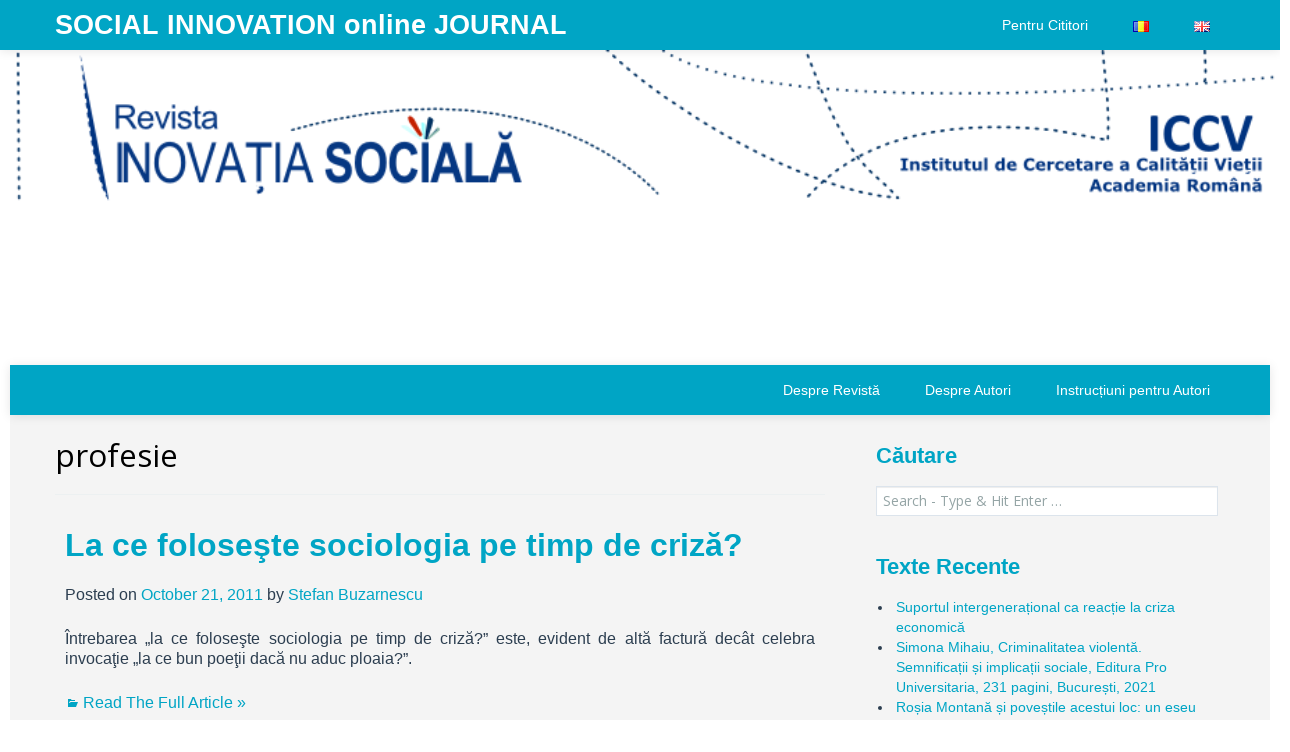

--- FILE ---
content_type: text/html; charset=UTF-8
request_url: https://www.inovatiasociala.ro/ro/tag/profesie/
body_size: 35216
content:
<!DOCTYPE html>
<!--[if IE 7]>
<html class="ie ie7" lang="ro-RO">
<![endif]-->
<!--[if IE 8]>
<html class="ie ie8" lang="ro-RO">
<![endif]-->
<!--[if !(IE 7) | !(IE 8) ]><!-->
<html lang="ro-RO">
<!--<![endif]-->
<head>
	<meta charset="UTF-8">
    <meta name="viewport" content="width=device-width, initial-scale=1.0">    
    <link rel="profile" href="http://gmpg.org/xfn/11">
    <link rel="pingback" href="https://www.inovatiasociala.ro/xmlrpc.php">
	
    <title>profesie &#8211; SOCIAL INNOVATION online JOURNAL</title>
<meta name='robots' content='max-image-preview:large' />
<!--[if lt IE 9]>
<script src="https://www.inovatiasociala.ro/wp-content/themes/itek/js/html5shiv.js"></script>
<![endif]-->
<link rel='dns-prefetch' href='//fonts.googleapis.com' />
<link rel='dns-prefetch' href='//netdna.bootstrapcdn.com' />
<link rel="alternate" type="application/rss+xml" title="SOCIAL INNOVATION online JOURNAL &raquo; Feed" href="https://www.inovatiasociala.ro/ro/feed/" />
<link rel="alternate" type="application/rss+xml" title="SOCIAL INNOVATION online JOURNAL &raquo; Comments Feed" href="https://www.inovatiasociala.ro/ro/comments/feed/" />
<link rel="alternate" type="application/rss+xml" title="SOCIAL INNOVATION online JOURNAL &raquo; profesie Tag Feed" href="https://www.inovatiasociala.ro/ro/tag/profesie/feed/" />
<script type="text/javascript">
/* <![CDATA[ */
window._wpemojiSettings = {"baseUrl":"https:\/\/s.w.org\/images\/core\/emoji\/14.0.0\/72x72\/","ext":".png","svgUrl":"https:\/\/s.w.org\/images\/core\/emoji\/14.0.0\/svg\/","svgExt":".svg","source":{"concatemoji":"https:\/\/www.inovatiasociala.ro\/wp-includes\/js\/wp-emoji-release.min.js?ver=6.4.7"}};
/*! This file is auto-generated */
!function(i,n){var o,s,e;function c(e){try{var t={supportTests:e,timestamp:(new Date).valueOf()};sessionStorage.setItem(o,JSON.stringify(t))}catch(e){}}function p(e,t,n){e.clearRect(0,0,e.canvas.width,e.canvas.height),e.fillText(t,0,0);var t=new Uint32Array(e.getImageData(0,0,e.canvas.width,e.canvas.height).data),r=(e.clearRect(0,0,e.canvas.width,e.canvas.height),e.fillText(n,0,0),new Uint32Array(e.getImageData(0,0,e.canvas.width,e.canvas.height).data));return t.every(function(e,t){return e===r[t]})}function u(e,t,n){switch(t){case"flag":return n(e,"\ud83c\udff3\ufe0f\u200d\u26a7\ufe0f","\ud83c\udff3\ufe0f\u200b\u26a7\ufe0f")?!1:!n(e,"\ud83c\uddfa\ud83c\uddf3","\ud83c\uddfa\u200b\ud83c\uddf3")&&!n(e,"\ud83c\udff4\udb40\udc67\udb40\udc62\udb40\udc65\udb40\udc6e\udb40\udc67\udb40\udc7f","\ud83c\udff4\u200b\udb40\udc67\u200b\udb40\udc62\u200b\udb40\udc65\u200b\udb40\udc6e\u200b\udb40\udc67\u200b\udb40\udc7f");case"emoji":return!n(e,"\ud83e\udef1\ud83c\udffb\u200d\ud83e\udef2\ud83c\udfff","\ud83e\udef1\ud83c\udffb\u200b\ud83e\udef2\ud83c\udfff")}return!1}function f(e,t,n){var r="undefined"!=typeof WorkerGlobalScope&&self instanceof WorkerGlobalScope?new OffscreenCanvas(300,150):i.createElement("canvas"),a=r.getContext("2d",{willReadFrequently:!0}),o=(a.textBaseline="top",a.font="600 32px Arial",{});return e.forEach(function(e){o[e]=t(a,e,n)}),o}function t(e){var t=i.createElement("script");t.src=e,t.defer=!0,i.head.appendChild(t)}"undefined"!=typeof Promise&&(o="wpEmojiSettingsSupports",s=["flag","emoji"],n.supports={everything:!0,everythingExceptFlag:!0},e=new Promise(function(e){i.addEventListener("DOMContentLoaded",e,{once:!0})}),new Promise(function(t){var n=function(){try{var e=JSON.parse(sessionStorage.getItem(o));if("object"==typeof e&&"number"==typeof e.timestamp&&(new Date).valueOf()<e.timestamp+604800&&"object"==typeof e.supportTests)return e.supportTests}catch(e){}return null}();if(!n){if("undefined"!=typeof Worker&&"undefined"!=typeof OffscreenCanvas&&"undefined"!=typeof URL&&URL.createObjectURL&&"undefined"!=typeof Blob)try{var e="postMessage("+f.toString()+"("+[JSON.stringify(s),u.toString(),p.toString()].join(",")+"));",r=new Blob([e],{type:"text/javascript"}),a=new Worker(URL.createObjectURL(r),{name:"wpTestEmojiSupports"});return void(a.onmessage=function(e){c(n=e.data),a.terminate(),t(n)})}catch(e){}c(n=f(s,u,p))}t(n)}).then(function(e){for(var t in e)n.supports[t]=e[t],n.supports.everything=n.supports.everything&&n.supports[t],"flag"!==t&&(n.supports.everythingExceptFlag=n.supports.everythingExceptFlag&&n.supports[t]);n.supports.everythingExceptFlag=n.supports.everythingExceptFlag&&!n.supports.flag,n.DOMReady=!1,n.readyCallback=function(){n.DOMReady=!0}}).then(function(){return e}).then(function(){var e;n.supports.everything||(n.readyCallback(),(e=n.source||{}).concatemoji?t(e.concatemoji):e.wpemoji&&e.twemoji&&(t(e.twemoji),t(e.wpemoji)))}))}((window,document),window._wpemojiSettings);
/* ]]> */
</script>
<style id='wp-emoji-styles-inline-css' type='text/css'>

	img.wp-smiley, img.emoji {
		display: inline !important;
		border: none !important;
		box-shadow: none !important;
		height: 1em !important;
		width: 1em !important;
		margin: 0 0.07em !important;
		vertical-align: -0.1em !important;
		background: none !important;
		padding: 0 !important;
	}
</style>
<link rel='stylesheet' id='wp-block-library-css' href='https://www.inovatiasociala.ro/wp-includes/css/dist/block-library/style.min.css?ver=6.4.7' type='text/css' media='all' />
<style id='classic-theme-styles-inline-css' type='text/css'>
/*! This file is auto-generated */
.wp-block-button__link{color:#fff;background-color:#32373c;border-radius:9999px;box-shadow:none;text-decoration:none;padding:calc(.667em + 2px) calc(1.333em + 2px);font-size:1.125em}.wp-block-file__button{background:#32373c;color:#fff;text-decoration:none}
</style>
<style id='global-styles-inline-css' type='text/css'>
body{--wp--preset--color--black: #000000;--wp--preset--color--cyan-bluish-gray: #abb8c3;--wp--preset--color--white: #ffffff;--wp--preset--color--pale-pink: #f78da7;--wp--preset--color--vivid-red: #cf2e2e;--wp--preset--color--luminous-vivid-orange: #ff6900;--wp--preset--color--luminous-vivid-amber: #fcb900;--wp--preset--color--light-green-cyan: #7bdcb5;--wp--preset--color--vivid-green-cyan: #00d084;--wp--preset--color--pale-cyan-blue: #8ed1fc;--wp--preset--color--vivid-cyan-blue: #0693e3;--wp--preset--color--vivid-purple: #9b51e0;--wp--preset--gradient--vivid-cyan-blue-to-vivid-purple: linear-gradient(135deg,rgba(6,147,227,1) 0%,rgb(155,81,224) 100%);--wp--preset--gradient--light-green-cyan-to-vivid-green-cyan: linear-gradient(135deg,rgb(122,220,180) 0%,rgb(0,208,130) 100%);--wp--preset--gradient--luminous-vivid-amber-to-luminous-vivid-orange: linear-gradient(135deg,rgba(252,185,0,1) 0%,rgba(255,105,0,1) 100%);--wp--preset--gradient--luminous-vivid-orange-to-vivid-red: linear-gradient(135deg,rgba(255,105,0,1) 0%,rgb(207,46,46) 100%);--wp--preset--gradient--very-light-gray-to-cyan-bluish-gray: linear-gradient(135deg,rgb(238,238,238) 0%,rgb(169,184,195) 100%);--wp--preset--gradient--cool-to-warm-spectrum: linear-gradient(135deg,rgb(74,234,220) 0%,rgb(151,120,209) 20%,rgb(207,42,186) 40%,rgb(238,44,130) 60%,rgb(251,105,98) 80%,rgb(254,248,76) 100%);--wp--preset--gradient--blush-light-purple: linear-gradient(135deg,rgb(255,206,236) 0%,rgb(152,150,240) 100%);--wp--preset--gradient--blush-bordeaux: linear-gradient(135deg,rgb(254,205,165) 0%,rgb(254,45,45) 50%,rgb(107,0,62) 100%);--wp--preset--gradient--luminous-dusk: linear-gradient(135deg,rgb(255,203,112) 0%,rgb(199,81,192) 50%,rgb(65,88,208) 100%);--wp--preset--gradient--pale-ocean: linear-gradient(135deg,rgb(255,245,203) 0%,rgb(182,227,212) 50%,rgb(51,167,181) 100%);--wp--preset--gradient--electric-grass: linear-gradient(135deg,rgb(202,248,128) 0%,rgb(113,206,126) 100%);--wp--preset--gradient--midnight: linear-gradient(135deg,rgb(2,3,129) 0%,rgb(40,116,252) 100%);--wp--preset--font-size--small: 13px;--wp--preset--font-size--medium: 20px;--wp--preset--font-size--large: 36px;--wp--preset--font-size--x-large: 42px;--wp--preset--spacing--20: 0.44rem;--wp--preset--spacing--30: 0.67rem;--wp--preset--spacing--40: 1rem;--wp--preset--spacing--50: 1.5rem;--wp--preset--spacing--60: 2.25rem;--wp--preset--spacing--70: 3.38rem;--wp--preset--spacing--80: 5.06rem;--wp--preset--shadow--natural: 6px 6px 9px rgba(0, 0, 0, 0.2);--wp--preset--shadow--deep: 12px 12px 50px rgba(0, 0, 0, 0.4);--wp--preset--shadow--sharp: 6px 6px 0px rgba(0, 0, 0, 0.2);--wp--preset--shadow--outlined: 6px 6px 0px -3px rgba(255, 255, 255, 1), 6px 6px rgba(0, 0, 0, 1);--wp--preset--shadow--crisp: 6px 6px 0px rgba(0, 0, 0, 1);}:where(.is-layout-flex){gap: 0.5em;}:where(.is-layout-grid){gap: 0.5em;}body .is-layout-flow > .alignleft{float: left;margin-inline-start: 0;margin-inline-end: 2em;}body .is-layout-flow > .alignright{float: right;margin-inline-start: 2em;margin-inline-end: 0;}body .is-layout-flow > .aligncenter{margin-left: auto !important;margin-right: auto !important;}body .is-layout-constrained > .alignleft{float: left;margin-inline-start: 0;margin-inline-end: 2em;}body .is-layout-constrained > .alignright{float: right;margin-inline-start: 2em;margin-inline-end: 0;}body .is-layout-constrained > .aligncenter{margin-left: auto !important;margin-right: auto !important;}body .is-layout-constrained > :where(:not(.alignleft):not(.alignright):not(.alignfull)){max-width: var(--wp--style--global--content-size);margin-left: auto !important;margin-right: auto !important;}body .is-layout-constrained > .alignwide{max-width: var(--wp--style--global--wide-size);}body .is-layout-flex{display: flex;}body .is-layout-flex{flex-wrap: wrap;align-items: center;}body .is-layout-flex > *{margin: 0;}body .is-layout-grid{display: grid;}body .is-layout-grid > *{margin: 0;}:where(.wp-block-columns.is-layout-flex){gap: 2em;}:where(.wp-block-columns.is-layout-grid){gap: 2em;}:where(.wp-block-post-template.is-layout-flex){gap: 1.25em;}:where(.wp-block-post-template.is-layout-grid){gap: 1.25em;}.has-black-color{color: var(--wp--preset--color--black) !important;}.has-cyan-bluish-gray-color{color: var(--wp--preset--color--cyan-bluish-gray) !important;}.has-white-color{color: var(--wp--preset--color--white) !important;}.has-pale-pink-color{color: var(--wp--preset--color--pale-pink) !important;}.has-vivid-red-color{color: var(--wp--preset--color--vivid-red) !important;}.has-luminous-vivid-orange-color{color: var(--wp--preset--color--luminous-vivid-orange) !important;}.has-luminous-vivid-amber-color{color: var(--wp--preset--color--luminous-vivid-amber) !important;}.has-light-green-cyan-color{color: var(--wp--preset--color--light-green-cyan) !important;}.has-vivid-green-cyan-color{color: var(--wp--preset--color--vivid-green-cyan) !important;}.has-pale-cyan-blue-color{color: var(--wp--preset--color--pale-cyan-blue) !important;}.has-vivid-cyan-blue-color{color: var(--wp--preset--color--vivid-cyan-blue) !important;}.has-vivid-purple-color{color: var(--wp--preset--color--vivid-purple) !important;}.has-black-background-color{background-color: var(--wp--preset--color--black) !important;}.has-cyan-bluish-gray-background-color{background-color: var(--wp--preset--color--cyan-bluish-gray) !important;}.has-white-background-color{background-color: var(--wp--preset--color--white) !important;}.has-pale-pink-background-color{background-color: var(--wp--preset--color--pale-pink) !important;}.has-vivid-red-background-color{background-color: var(--wp--preset--color--vivid-red) !important;}.has-luminous-vivid-orange-background-color{background-color: var(--wp--preset--color--luminous-vivid-orange) !important;}.has-luminous-vivid-amber-background-color{background-color: var(--wp--preset--color--luminous-vivid-amber) !important;}.has-light-green-cyan-background-color{background-color: var(--wp--preset--color--light-green-cyan) !important;}.has-vivid-green-cyan-background-color{background-color: var(--wp--preset--color--vivid-green-cyan) !important;}.has-pale-cyan-blue-background-color{background-color: var(--wp--preset--color--pale-cyan-blue) !important;}.has-vivid-cyan-blue-background-color{background-color: var(--wp--preset--color--vivid-cyan-blue) !important;}.has-vivid-purple-background-color{background-color: var(--wp--preset--color--vivid-purple) !important;}.has-black-border-color{border-color: var(--wp--preset--color--black) !important;}.has-cyan-bluish-gray-border-color{border-color: var(--wp--preset--color--cyan-bluish-gray) !important;}.has-white-border-color{border-color: var(--wp--preset--color--white) !important;}.has-pale-pink-border-color{border-color: var(--wp--preset--color--pale-pink) !important;}.has-vivid-red-border-color{border-color: var(--wp--preset--color--vivid-red) !important;}.has-luminous-vivid-orange-border-color{border-color: var(--wp--preset--color--luminous-vivid-orange) !important;}.has-luminous-vivid-amber-border-color{border-color: var(--wp--preset--color--luminous-vivid-amber) !important;}.has-light-green-cyan-border-color{border-color: var(--wp--preset--color--light-green-cyan) !important;}.has-vivid-green-cyan-border-color{border-color: var(--wp--preset--color--vivid-green-cyan) !important;}.has-pale-cyan-blue-border-color{border-color: var(--wp--preset--color--pale-cyan-blue) !important;}.has-vivid-cyan-blue-border-color{border-color: var(--wp--preset--color--vivid-cyan-blue) !important;}.has-vivid-purple-border-color{border-color: var(--wp--preset--color--vivid-purple) !important;}.has-vivid-cyan-blue-to-vivid-purple-gradient-background{background: var(--wp--preset--gradient--vivid-cyan-blue-to-vivid-purple) !important;}.has-light-green-cyan-to-vivid-green-cyan-gradient-background{background: var(--wp--preset--gradient--light-green-cyan-to-vivid-green-cyan) !important;}.has-luminous-vivid-amber-to-luminous-vivid-orange-gradient-background{background: var(--wp--preset--gradient--luminous-vivid-amber-to-luminous-vivid-orange) !important;}.has-luminous-vivid-orange-to-vivid-red-gradient-background{background: var(--wp--preset--gradient--luminous-vivid-orange-to-vivid-red) !important;}.has-very-light-gray-to-cyan-bluish-gray-gradient-background{background: var(--wp--preset--gradient--very-light-gray-to-cyan-bluish-gray) !important;}.has-cool-to-warm-spectrum-gradient-background{background: var(--wp--preset--gradient--cool-to-warm-spectrum) !important;}.has-blush-light-purple-gradient-background{background: var(--wp--preset--gradient--blush-light-purple) !important;}.has-blush-bordeaux-gradient-background{background: var(--wp--preset--gradient--blush-bordeaux) !important;}.has-luminous-dusk-gradient-background{background: var(--wp--preset--gradient--luminous-dusk) !important;}.has-pale-ocean-gradient-background{background: var(--wp--preset--gradient--pale-ocean) !important;}.has-electric-grass-gradient-background{background: var(--wp--preset--gradient--electric-grass) !important;}.has-midnight-gradient-background{background: var(--wp--preset--gradient--midnight) !important;}.has-small-font-size{font-size: var(--wp--preset--font-size--small) !important;}.has-medium-font-size{font-size: var(--wp--preset--font-size--medium) !important;}.has-large-font-size{font-size: var(--wp--preset--font-size--large) !important;}.has-x-large-font-size{font-size: var(--wp--preset--font-size--x-large) !important;}
.wp-block-navigation a:where(:not(.wp-element-button)){color: inherit;}
:where(.wp-block-post-template.is-layout-flex){gap: 1.25em;}:where(.wp-block-post-template.is-layout-grid){gap: 1.25em;}
:where(.wp-block-columns.is-layout-flex){gap: 2em;}:where(.wp-block-columns.is-layout-grid){gap: 2em;}
.wp-block-pullquote{font-size: 1.5em;line-height: 1.6;}
</style>
<link rel='stylesheet' id='dashicons-css' href='https://www.inovatiasociala.ro/wp-includes/css/dashicons.min.css?ver=6.4.7' type='text/css' media='all' />
<link rel='stylesheet' id='post-views-counter-frontend-css' href='https://www.inovatiasociala.ro/wp-content/plugins/post-views-counter/css/frontend.min.css?ver=1.4.3' type='text/css' media='all' />
<link rel='stylesheet' id='wp-date-remover-css' href='https://www.inovatiasociala.ro/wp-content/plugins/wp-date-remover/public/css/wp-date-remover-public.css?ver=1.0.0' type='text/css' media='all' />
<link rel='stylesheet' id='itek-lato-css' href='//fonts.googleapis.com/css?family=PT%2BSans%7CLato%3A300%2C400%2C700%2C900%2C300italic%2C400italic%2C700italic' type='text/css' media='all' />
<link rel='stylesheet' id='itek-style-css' href='https://www.inovatiasociala.ro/wp-content/themes/itek/css/style.css?ver=1.1.7' type='text/css' media='all' />
<link rel='stylesheet' id='itek-bootstrap-css' href='https://www.inovatiasociala.ro/wp-content/themes/itek/css/app.css?ver=1.1.7' type='text/css' media='all' />
<link rel='stylesheet' id='itek-responsive-css' href='https://www.inovatiasociala.ro/wp-content/themes/itek/css/app-responsive.css?ver=1.1.7' type='text/css' media='all' />
<link rel='stylesheet' id='itek-custom-css' href='https://www.inovatiasociala.ro/wp-content/themes/itek/css/custom.css?ver=1.1.7' type='text/css' media='all' />
<!--[if lt IE 8]>
<link rel='stylesheet' id='itek-ie-css' href='https://www.inovatiasociala.ro/wp-content/themes/itek/css/ie.css?ver=1.1.7' type='text/css' media='all' />
<![endif]-->
<link rel='stylesheet' id='tablepress-default-css' href='https://www.inovatiasociala.ro/wp-content/plugins/tablepress/css/build/default.css?ver=2.3' type='text/css' media='all' />
<link rel='stylesheet' id='fontawesome-css' href='//netdna.bootstrapcdn.com/font-awesome/3.2.1/css/font-awesome.min.css?ver=1.3.9' type='text/css' media='all' />
<!--[if IE 7]>
<link rel='stylesheet' id='fontawesome-ie-css' href='//netdna.bootstrapcdn.com/font-awesome/3.2.1/css/font-awesome-ie7.min.css?ver=1.3.9' type='text/css' media='all' />
<![endif]-->
<link rel='stylesheet' id='ecae-frontend-css' href='https://www.inovatiasociala.ro/wp-content/plugins/easy-custom-auto-excerpt/assets/style-frontend.css?ver=2.4.12' type='text/css' media='all' />
<style id='ecae-frontend-inline-css' type='text/css'>
.ecae-button {
			display: inline-block !important;
		}
</style>
<link rel='stylesheet' id='ecae-buttonskin-none-css' href='https://www.inovatiasociala.ro/wp-content/plugins/easy-custom-auto-excerpt/buttons/ecae-buttonskin-none.css?ver=2.4.12' type='text/css' media='all' />
		<style>
			/* Accessible for screen readers but hidden from view */
			.fa-hidden { position:absolute; left:-10000px; top:auto; width:1px; height:1px; overflow:hidden; }
			.rtl .fa-hidden { left:10000px; }
			.fa-showtext { margin-right: 5px; }
		</style>
		<script type="text/javascript" src="https://www.inovatiasociala.ro/wp-content/plugins/svg-support/vendor/DOMPurify/DOMPurify.min.js?ver=1.0.1" id="bodhi-dompurify-library-js"></script>
<script type="text/javascript" src="https://www.inovatiasociala.ro/wp-includes/js/jquery/jquery.min.js?ver=3.7.1" id="jquery-core-js"></script>
<script type="text/javascript" src="https://www.inovatiasociala.ro/wp-includes/js/jquery/jquery-migrate.min.js?ver=3.4.1" id="jquery-migrate-js"></script>
<script type="text/javascript" src="https://www.inovatiasociala.ro/wp-content/plugins/svg-support/js/min/svgs-inline-min.js?ver=1.0.1" id="bodhi_svg_inline-js"></script>
<script type="text/javascript" id="bodhi_svg_inline-js-after">
/* <![CDATA[ */
cssTarget="img.style-svg";ForceInlineSVGActive="false";frontSanitizationEnabled="on";
/* ]]> */
</script>
<script type="text/javascript" src="https://www.inovatiasociala.ro/wp-content/plugins/wp-date-remover/public/js/wp-date-remover-public.js?ver=1.0.0" id="wp-date-remover-js"></script>
<script type="text/javascript" src="https://www.inovatiasociala.ro/wp-content/themes/itek/js/modernizr.custom.79639.js?ver=1.1.7" id="modernizr.js-js"></script>
<link rel="https://api.w.org/" href="https://www.inovatiasociala.ro/wp-json/" /><link rel="alternate" type="application/json" href="https://www.inovatiasociala.ro/wp-json/wp/v2/tags/451" /><link rel="EditURI" type="application/rsd+xml" title="RSD" href="https://www.inovatiasociala.ro/xmlrpc.php?rsd" />
<meta name="generator" content="WordPress 6.4.7" />
		<style type="text/css" id="custom-header-css">
		#parallax-bg { background-image: url('https://www.inovatiasociala.ro/wp-content/uploads/2017/03/Header-whiteblue_bip.png'); background-repeat: no-repeat; background-position: center top; background-size: 100%; background-attachment: scroll; } .site { margin-top: 300px; } 
		</style>
		<style>#supplementary .widget-area:hover .img-circle {border-radius:3%;width:75%;height:125px;-webkit-transition:border-radius 1.9s linear, width 3.2s ease-in;-moz-transition:border-radius 1.9s linear, width 3.2s ease-in;-ms-transition:border-radius 1.9s linear, width 3.2s ease-in;-o-transition:border-radius 1.9s linear, width 3.2s ease-in;transition:border-radius 1.9s linear, width 3.2s ease-in; }</style><style type="text/css">.recentcomments a{display:inline !important;padding:0 !important;margin:0 !important;}</style>  </head>
<body class="archive tag tag-profesie tag-451 group-blog">
<div id="parallax-bg"></div>

<header id="masthead" class="site-header" role="banner">
</header> <!--/#header-->
<div class="navbar navbar-inverse navbar-fixed-top">
       <div class="navbar-inner">
        <div class="container">
                    <a class="brand" href="http://www.inovatiasociala.ro/ro/" title="SOCIAL INNOVATION online JOURNAL" rel="home"><span>SOCIAL INNOVATION online JOURNAL</span></a>
        			<!-- Responsive Navbar Part 1: Button for triggering responsive navbar (not covered in tutorial). Include responsive CSS to utilize. -->
            <a class="btn btn-navbar" data-toggle="collapse" data-target=".top-collapse">
              <span class="icon-bar"></span>
              <span class="icon-bar"></span>
              <span class="icon-bar"></span>
            </a>
			
			<!-- Our menu needs to go here -->
			<div class="nav-collapse top-collapse"><ul id="menu-autori" class="nav pull-right"><li id="menu-item-20" class="menu-item menu-item-type-post_type menu-item-object-page menu-item-20"><a href="https://www.inovatiasociala.ro/ro/cititori/">Pentru Cititori</a></li>
<li id="menu-item-41-ro" class="lang-item lang-item-5 lang-item-ro current-lang lang-item-first menu-item menu-item-type-custom menu-item-object-custom menu-item-41-ro"><a href="https://www.inovatiasociala.ro/ro/tag/profesie/" hreflang="ro-RO" lang="ro-RO"><img src="[data-uri]" alt="Română" width="16" height="11" style="width: 16px; height: 11px;" /></a></li>
<li id="menu-item-41-en" class="lang-item lang-item-8 lang-item-en no-translation menu-item menu-item-type-custom menu-item-object-custom menu-item-41-en"><a href="http://www.inovatiasociala.ro/en/" hreflang="en-GB" lang="en-GB"><img src="[data-uri]" alt="English" width="16" height="11" style="width: 16px; height: 11px;" /></a></li>
</ul></div>            			
        </div>
		</div><!-- /.navbar-inner -->
	</div><!-- /.navbar -->

<div class="clearfix"></div>
<div id="page" class="hfeed site">

   <div class="clearfix"></div>
       <div class="navbar navbar-inverse navbar-static-top">
       <div class="navbar-inner">
        <div class="container">
		
     	<!-- Responsive Navbar Part 1: Button for triggering responsive navbar (not covered in tutorial). Include responsive CSS to utilize. -->
            <a class="btn btn-navbar" data-toggle="collapse" data-target=".bottom-collapse">
              <span class="icon-bar"></span>
              <span class="icon-bar"></span>
              <span class="icon-bar"></span>
            </a>
			
			<!-- Our menu needs to go here -->
						
			<div class="nav-collapse bottom-collapse"><ul id="menu-despre-revista" class="nav pull-right"><li id="menu-item-141" class="menu-item menu-item-type-post_type menu-item-object-page menu-item-141"><a href="https://www.inovatiasociala.ro/ro/despre-revista/">Despre Revistă</a></li>
<li id="menu-item-24" class="menu-item menu-item-type-post_type menu-item-object-page menu-item-24"><a href="https://www.inovatiasociala.ro/ro/colaboratori/">Despre Autori</a></li>
<li id="menu-item-38" class="menu-item menu-item-type-post_type menu-item-object-page menu-item-38"><a href="https://www.inovatiasociala.ro/ro/instructiuni-pentru-autori-2/">Instrucțiuni pentru Autori</a></li>
</ul></div>					
        </div>
		</div><!-- /.navbar-inner -->
	</div><!-- /.navbar -->


<div class="container">
<div class="container">
	<div class="row" role="main">
        <div class="span8">

		
			<header class="page-header">
				<h1 class="page-title">
					profesie				</h1>
							</header><!-- .page-header -->

						
				
<article id="post-762" class="post-762 post type-post status-publish format-standard hentry category-3-2ro tag-criza tag-profesie tag-sociologie">
	<header class="entry-header">
		<h1 class="entry-title"><a href="https://www.inovatiasociala.ro/ro/2011_3_2_1/" rel="bookmark">La ce foloseşte sociologia pe timp de criză?</a></h1>

				<div class="entry-meta">
			<span class="posted-on">Posted on <a href="https://www.inovatiasociala.ro/ro/2011_3_2_1/" title="7:14 pm" rel="bookmark"><time class="entry-date published" datetime="2011-10-21T19:14:54+00:00">October 21, 2011</time><time class="time updated" datetime="2018-08-21T19:17:07+00:00">August 21, 2018</time></a></span><span class="author byline"> by <span class="author vcard"><a class="fn url n" href="https://www.inovatiasociala.ro/ro/author/stefan-buzarnescu/" title="View all posts by Stefan Buzarnescu">Stefan Buzarnescu</a></span></span>		</div><!-- .entry-meta -->
			</header><!-- .entry-header -->

		<div class="entry-summary">
			<!-- Begin :: Generated by Easy Custom Auto Excerpt --><div class="ecae" style="text-align: justify"><p>Întrebarea „la ce foloseşte sociologia pe timp de criză?” este, evident de altă factură decât celebra invocaţie „la ce bun poeţii dacă nu aduc ploaia?”.</div><!-- End :: Generated by Easy Custom Auto Excerpt -->	</div><!-- .entry-summary -->
	<div class="read-more">
	    <a href="https://www.inovatiasociala.ro/ro/2011_3_2_1/">Read The Full Article &raquo;</a>
	</div>
	
	<footer class="entry-meta">
								<span class="cat-links">
				Posted in <a href="https://www.inovatiasociala.ro/ro/category/3-2ro/" rel="category tag">Anul 3, Nr. 2</a>			</span>
			
						<span class="tags-links">
				Tagged <a href="https://www.inovatiasociala.ro/ro/tag/criza/" rel="tag">criza</a>, <a href="https://www.inovatiasociala.ro/ro/tag/profesie/" rel="tag">profesie</a>, <a href="https://www.inovatiasociala.ro/ro/tag/sociologie/" rel="tag">sociologie</a>			</span>
					
				<span class="comments-link"><a href="https://www.inovatiasociala.ro/ro/2011_3_2_1/#respond">Leave a comment</a></span>
		
			</footer><!-- .entry-meta -->
</article><!-- #post-## -->

			
			
		
		</div>
		<div class="span4">
            	<div id="secondary" class="widget-area" role="complementary">
				
		<aside id="search-2" class="widget widget_search"><h1 class="widget-title">Căutare</h1><form role="search" method="get" class="search-form" action="http://www.inovatiasociala.ro/ro/">
	<label>
		<span class="screen-reader-text">Search for:</span>
		<input type="search" class="search-field" placeholder="Search - Type &amp; Hit Enter &hellip;" value="" name="s" title="Search for:">
	</label>
	<input type="submit" class="search-submit" value="Search">
</form>
</aside>
		<aside id="recent-posts-3" class="widget widget_recent_entries">
		<h1 class="widget-title">Texte Recente</h1>
		<ul>
											<li>
					<a href="https://www.inovatiasociala.ro/ro/15-1-1-1/">Suportul intergenerațional ca reacție la criza economică</a>
									</li>
											<li>
					<a href="https://www.inovatiasociala.ro/ro/2022-14-1-1-1/">Simona Mihaiu, Criminalitatea violentă. Semnificații și implicații sociale, Editura Pro Universitaria, 231 pagini, București, 2021</a>
									</li>
											<li>
					<a href="https://www.inovatiasociala.ro/ro/2021-13-1-2/">Roșia Montană și poveștile acestui loc: un eseu de promovare a cărții „Social Conflict and the Making of a Globalized Place at Roșia Montană” (București, 2020)</a>
									</li>
											<li>
					<a href="https://www.inovatiasociala.ro/ro/2019-9-2-2/">Inegalitate și reproducere socială în învățământul românesc</a>
									</li>
											<li>
					<a href="https://www.inovatiasociala.ro/ro/2-11-1-2019/">Vocea femeilor rome continuă să lipsească din documentele de strategie națională privind incluziunea socială</a>
									</li>
					</ul>

		</aside><aside id="recent-comments-3" class="widget widget_recent_comments"><h1 class="widget-title">Comentarii Recente</h1><ul id="recentcomments"></ul></aside><aside id="categories-3" class="widget widget_categories"><h1 class="widget-title">Arhiva</h1><form action="https://www.inovatiasociala.ro" method="get"><label class="screen-reader-text" for="cat">Arhiva</label><select  name='cat' id='cat' class='postform'>
	<option value='-1'>Select Category</option>
	<option class="level-0" value="100">Anul 1-7</option>
	<option class="level-0" value="56">Anul 1, Nr. 1</option>
	<option class="level-0" value="135">Anul 1, Nr. 2</option>
	<option class="level-0" value="429">Anul 10, Nr. 1</option>
	<option class="level-0" value="1299">Anul 10, Nr. 2</option>
	<option class="level-0" value="1351">Anul 11, Nr. 1</option>
	<option class="level-0" value="1359">Anul 11, Nr. 2</option>
	<option class="level-0" value="1369">Anul 13, Nr. 1</option>
	<option class="level-0" value="1375">Anul 14, Nr. 1</option>
	<option class="level-0" value="1381">Anul 15, Nr. 1</option>
	<option class="level-0" value="139">Anul 2, Nr. 1</option>
	<option class="level-0" value="143">Anul 2, Nr. 2</option>
	<option class="level-0" value="147">Anul 3, Nr. 1</option>
	<option class="level-0" value="155">Anul 3, Nr. 2</option>
	<option class="level-0" value="151">Anul 4, Nr. 1</option>
	<option class="level-0" value="159">Anul 4, Nr. 2</option>
	<option class="level-0" value="163">Anul 5, Nr. 1</option>
	<option class="level-0" value="167">Anul 5, Nr. 2</option>
	<option class="level-0" value="171">Anul 6, Nr. 1</option>
	<option class="level-0" value="175">Anul 6, Nr. 2</option>
	<option class="level-0" value="179">Anul 7, Nr. 1</option>
	<option class="level-0" value="185">Anul 7, Nr. 2</option>
	<option class="level-0" value="131">Anul 8, Nr. 1</option>
	<option class="level-0" value="47">Anul 8, Nr. 2</option>
	<option class="level-0" value="115">Anul 9, Nr. 1</option>
	<option class="level-0" value="1">Necategorisit</option>
</select>
</form><script type="text/javascript">
/* <![CDATA[ */

(function() {
	var dropdown = document.getElementById( "cat" );
	function onCatChange() {
		if ( dropdown.options[ dropdown.selectedIndex ].value > 0 ) {
			dropdown.parentNode.submit();
		}
	}
	dropdown.onchange = onCatChange;
})();

/* ]]> */
</script>
</aside><aside id="text-4" class="widget widget_text">			<div class="textwidget"><p><a href="https://www.revistacalitateavietii.ro/journal"><img loading="lazy" decoding="async" class="alignnone size-full wp-image-1495" src="http://www.inovatiasociala.ro/wp-content/uploads/2022/10/LogoCalitateaVietii.png" alt="" width="209" height="295" /></a></p>
</div>
		</aside><aside id="text-5" class="widget widget_text">			<div class="textwidget"><p><a href="https://www.romaniasociala.ro/"><img loading="lazy" decoding="async" class="alignnone size-medium wp-image-1496" src="http://www.inovatiasociala.ro/wp-content/uploads/2022/10/LOgoRomaniaSociala-300x86.png" alt="" width="300" height="86" srcset="https://www.inovatiasociala.ro/wp-content/uploads/2022/10/LOgoRomaniaSociala-300x86.png 300w, https://www.inovatiasociala.ro/wp-content/uploads/2022/10/LOgoRomaniaSociala.png 399w" sizes="(max-width: 300px) 100vw, 300px" /></a></p>
</div>
		</aside>		</div><!-- #secondary -->
        </div>
		</div><!-- #content -->
	</div><!-- #primary -->

</div>
</div><!-- #page -->

                <div class="navbar navbar-inverse navbar-static-top">
      <div class="navbar-inner">
        <div class="container">
		  <!-- Our menu needs to go here -->
			<div class="nav"><ul id="menu-footerro" class="nav"><li id="menu-item-211" class="menu-item menu-item-type-post_type menu-item-object-page menu-item-211"><a href="https://www.inovatiasociala.ro/ro/publicistica-sociologica-dupa-1944/">Publicistica Sociologică după 1944</a></li>
<li id="menu-item-212" class="menu-item menu-item-type-post_type menu-item-object-page menu-item-212"><a href="https://www.inovatiasociala.ro/ro/biblioteca-de-sociologie/">Biblioteca Virtuală de Sociologie</a></li>
<li id="menu-item-215" class="menu-item menu-item-type-custom menu-item-object-custom menu-item-215"><a href="http://www.revistacalitateavietii.ro/index.html">Revista Calitatea Vieții</a></li>
<li id="menu-item-1331" class="menu-item menu-item-type-post_type menu-item-object-page menu-item-1331"><a href="https://www.inovatiasociala.ro/ro/despre-revista/confidentialitate/">Politica de Confidențialitate</a></li>
</ul></div>        </div>
	  </div><!-- /.navbar-inner -->
	</div><!-- /.navbar -->
<footer id="colophon" class="site-footer" role="contentinfo">
			<div class="site-info">
		<div class="container">
						Proudly Powered By<a target="_Blank" href="http://wordpress.org/" title="Semantic Personal Publishing Platform"> WordPress</a>
			<span class="sep"> | </span>
			Theme<a target="_blank" href="http://www.wpstrapcode.com/blog/itek"> iTek</a> By WP Strap Code			    </div>
	    </div><!-- .site-info -->
</footer><!-- #colophon -->
	
			<script type="text/javascript">
				</script>
	<script type="text/javascript" src="https://www.inovatiasociala.ro/wp-content/themes/itek/js/app.js?ver=1.1.7" id="bootstrap.min.js-js"></script>
<script type="text/javascript" src="https://www.inovatiasociala.ro/wp-content/themes/itek/js/twitter-bootstrap-hover-dropdown.js?ver=1.1.7" id="itek-bootstrapnav-js"></script>
<script type="text/javascript" id="itek-custom-js-js-extra">
/* <![CDATA[ */
var itekScriptParam = {"itek_image_link":"https:\/\/www.inovatiasociala.ro\/wp-content\/uploads\/2017\/03\/Header-whiteblue_bip.png"};
/* ]]> */
</script>
<script type="text/javascript" src="https://www.inovatiasociala.ro/wp-content/themes/itek/js/custom.js?ver=6.4.7" id="itek-custom-js-js"></script>
	</body>
</html>

--- FILE ---
content_type: text/css
request_url: https://www.inovatiasociala.ro/wp-content/themes/itek/css/custom.css?ver=1.1.7
body_size: 23835
content:
@font-face {
	font-family: 'Genericons';
	font-weight: normal;
	font-style:  normal;

	src: url('../genericons/genericons-regular-webfont.eot');
	src: url('../genericons/genericons-regular-webfont.eot?#iefix') format('embedded-opentype'),
	     url('../genericons/genericons-regular-webfont.woff') format('woff'),
	     url('../genericons/genericons-regular-webfont.ttf') format('truetype'),
	     url('../genericons/genericons-regular-webfont.svg#genericonsregular') format('svg');
}
/* Social Menus */
#itek-social li a::before {
	display:        inline-block;
	font-family:    'Genericons';
	font-size:      22px;
	font-style:     normal;
	font-weight:    normal;
	font-variant:   normal;
	line-height:    1;
	vertical-align: middle;
	-webkit-font-smoothing: antialiased;
}
	/* Social menu */
	#itek-social { background-color: #fff;}

	#itek-social li a::before        { content: '\f408'; padding: 0 3px; }
	#itek-social li a:hover::before { opacity: 0.75; background-color: none; }
	
	#itek-social li a[href*="codepen.io"]::before      { content: '\f216'; color: #fff;    }
	#itek-social li a[href*="digg.com"]::before        { content: '\f221'; color: #fff;    }
	#itek-social li a[href*="dribbble.com"]::before    { content: '\f201'; color: #ea4c89; }
	#itek-social li a[href*="facebook.com"]::before    { content: '\f203'; color: #3b5998; }
	#itek-social li a[href*="flickr.com"]::before      { content: '\f211'; color: #ff0084; }
	#itek-social li a[href*="plus.google.com"]::before { content: '\f206'; color: #dd4b39; }
	#itek-social li a[href*="github.com"]::before      { content: '\f200'; color: #4183c4; }
	#itek-social li a[href*="instagram.com"]::before   { content: '\f215'; color: #3f729b; }
	#itek-social li a[href*="linkedin.com"]::before    { content: '\f208'; color: #0e76a8; }
	#itek-social li a[href*="pinterest.com"]::before   { content: '\f210'; color: #c8232c; }
	#itek-social li a[href*="polldaddy.com"]::before   { content: '\f217'; color: #bc0b0b; }
	#itek-social li a[href*="getpocket.com"]::before   { content: '\f224'; color: #ee4056; }
	#itek-social li a[href*="reddit.com"]::before      { content: '\f222'; color: #336699; }
	#itek-social li a[href*="stumbleupon.com"]::before { content: '\f223'; color: #ff2618; }
	#itek-social li a[href*="tumblr.com"]::before      { content: '\f214'; color: #34526f; }
	#itek-social li a[href*="twitter.com"]::before     { content: '\f202'; color: #33ccff; }
	#itek-social li a[href*="vimeo.com"]::before       { content: '\f212'; color: #1AB7EA; }
	#itek-social li a[href*="wordpress.org"]::before,
	#itek-social li a[href*="wordpress.com"]::before   { content: '\f205'; color: #21759b; }
	#itek-social li a[href*="youtube.com"]::before     { content: '\f213'; color: #c4302b; }
	
	#itek-social li a:hover { background-color: transparent; }

/* Social Icons End */

.genericon:before,
.menu-toggle:after,
.featured-post:before,
.date a:before,
.entry-meta .author a:before,
.entry-title  a:after,
.format-audio .entry-content:before,
.comments-link a:before,
.tags-links a:first-child:before,
.categories-links a:first-child:before,
.edit-link a:before,
.sticky-read-more a:before,
.read-more a:before,
.banner-read-more a:before,
.slider-read-more a:before,
.attachment .entry-title:before,
.attachment-meta:before,
.attachment-meta a:before,
.comment-awaiting-moderation:before,
.comment-reply-link:before,
#reply-title small a:before,
.bypostauthor .fn:before,
.error404 .page-title:before {
	-webkit-font-smoothing: antialiased;
	font: normal 16px/1 'Genericons';
	vertical-align: text-bottom;
}

/* Clearing floats */
.clear:after,
.attachment .entry-header:after,
.site-footer .widget-area:after,
.entry-content:after,
.page-content:after,
.navigation:after,
.nav-links:after,
.gallery:after,
.comment:after {
	clear: both;
}

.clear:before,
.clear:after,
.attachment .entry-header:before,
.attachment .entry-header:after,
.site-footer .widget-area:before,
.site-footer .widget-area:after,
.entry-content:before,
.entry-content:after,
.page-content:before,
.page-content:after,
.navigation:before,
.navigation:after,
.nav-links:before,
.nav-links:after,
.gallery:before,
.gallery:after,
.comment:before,
.comment:after {
	content: "";
	display: table;
}

/* Social Icons End */

body.admin-bar .navbar-fixed-top {
    padding-top: 32px;
}
#parallax-bg {
    position: fixed;
    top: 0;
    left: 0;
    right: 0;
    bottom: 0;
    margin-top: 50px;
    z-index: -1;
}
body.admin-bar #parallax-bg {
    margin-top: 80px;
}

/* Text elements */
.hentry, 
.entry-meta, 
h1, 
h2, 
h3, 
h4, 
h5, 
p, 
ul, 
ol, 
li {
    -webkit-hyphens: auto;
    -moz-hyphens: auto;
    hyphens: auto;
    word-wrap: break-word;
}
a {
    color: #00a5c5;
    text-decoration: none;
}
a:hover, a:focus {
    text-decoration: none;
}

.site-header {
    margin-top: 65px;
    background: transparent;
}
.navbar-inverse {
    background-color: #00a5c5;
}
.navbar-inverse .navbar-inner {
    background: transparent;
}
.navbar-inverse .navbar-nav > li > a {
    color: #fff;
}
.navbar-inverse .navbar-nav>.active>a, 
.navbar-inverse .navbar-nav>.active>a:hover, 
.navbar-inverse .navbar-nav>.active>a:focus {
    color: #fff;
    background-color: #00a5c5;
    text-transform: capitalize;
}
.navbar-inverse .navbar-nav>li>a:hover, 
.navbar-inverse .navbar-nav>li>a:focus {
    color: #fff;
    background-color: #00a5c5;
}

.navbar-inverse .navbar-nav>.open>a, 
.navbar-inverse .navbar-nav>.open>a:hover, 
.navbar-inverse .navbar-nav>.open>a:focus {
    color: #fff;
    background-color: #00a5c5;
}
.dropdown-menu {
	position: absolute;
	top: 100%;
	left: 0;
	z-index: 1000;
	display: none;
	float: left;
	min-width: 150px;
	padding: 0;
	margin: 0;
	font-size: 1em;
	list-style: none;
	background-color: #00a5c5;
	border: none;
	border-radius: 0;
}

.dropdown-menu>li>a {
	margin-top: 6px;
	padding: 15px;
	min-width: 200px;
}

.dropdown-menu>li>a:hover, 
.dropdown-menu>li>a:focus {
	background-color: #00a5c5;
}
.dropdown-menu>.active>a, 
.dropdown-menu>.active>a:hover, 
.dropdown-menu>.active>a:focus {
	color: #fff;
	text-decoration: none;
	background-color: #00a5c5;
	outline: 0;
}
.navbar .brand {
    font-size: 26.5px;
	font-family: 'Palatino', sans-serif;
    font-weight: 600;
	padding-top: 15px;
	padding-bottom: 5px;
}
.navbar .brand a{
    color: #3c444c;
}
.navbar {
    margin-bottom: 0;
}
.navbar a {
    font-family: 'Palatino', sans-serif;
}
header .navbar .nav>li>a {
    padding-top: 20px;
    padding-bottom: 25px;
}

.navbar-inverse .nav-collapse .nav > li > a, .navbar-inverse .nav-collapse .dropdown-menu a {
    color: #fff;
	padding-left: 30px;
}

h3.site-description {
    margin: 0;
	padding-top: 5px;
	color: #00a5c5;
	font-size: 22px;
	font-weight: 400;
	font-family: 'Palatino', sans-serif;
	text-align: center
}
.site-main {
    margin-top: 0px;
}
.site-main .container {
    padding: 0 20px;
    background: #f4f4f4;
}

.page-description p {
    margin-top: 30px;
}
	
footer {
    clear: both;
}
footer.entry-meta {
    padding: 20px 0 10px 0;
}
/* === Tables === */

table {
	margin:       0 0 25px;
	width:        100%;
	border-left:  1px solid #208dbe;
	border-right: 1px solid #208dbe;
}

caption {
	font-size:  0.875rem;
	font-style: italic;
	color:      #888;
}

th,
td {
	padding:     4px 2%;
	border:      1px solid #208dbe;
	border-left: none;
}

th {
	font-family: Arial, "Helvetica Neue", Helvetica, sans-serif;
	font-size:   0.8125rem;
	font-weight: bold;
	text-align:  left;
}

td {
	color:      #666;
	border-top: none;
}
	
/* wp-calendar */

#wp-calendar th,
#wp-calendar td {
	text-align: center;
}

#wp-calendar tbody a {
	display:         block;
	font-weight:     bold;
	text-decoration: none;
}
#wp-calendar tbody a:hover {
	text-decoration: underline;
}

#wp-calendar, 
#wp-calendar tfoot tr,
#wp-calendar tfoot td {
	border: none;
}

#wp-calendar thead,
#wp-calendar tbody {
	border-left: 1px solid #208dbe;
}

#wp-calendar thead th {
	color:      #d8f1fc;
	background: #208dbe;
}

#wp-calendar tbody td.pad {
	background:  #f9f9f9;
}
	
/* =Comments
-------------------------------------------------------------- */

.comments-title {
	padding-top: 24px;
	margin-bottom: 24px;
	font-family: 'Palatino', sans-serif;
	font-size: 22px;
	line-height: 1.5;
	font-weight: 600;
}
.comments-area article {
	margin: 24px 0;
	margin: 1.714285714rem 0;
	font-family: 'Palatino', sans-serif;
	font-size: 10px;
	font-size: 1rem;
}
.comments-area article header {
	margin: 0 0 48px;
	margin: 0 0 3.428571429rem;
	overflow: hidden;
	position: relative;
}
.comments-area article header img {
	float: left;
	padding: 0;
	line-height: 0;
}
.comments-area article header cite,
.comments-area article header time {
	display: block;
	margin-left: 85px;
	margin-left: 6.071428571rem;
}
.comments-area article header cite {
	font-style: normal;
	font-size: 15px;
	font-family: 'Palatino', sans-serif;
	font-size: 1.071428571rem;
	line-height: 1.42857143;
}
.comments-area article header time {
	line-height: 1.714285714;
	text-decoration: none;
	font-size: 12px;
	font-family: 'Palatino', sans-serif;
	font-size: 0.857142857rem;
	color: #5e5e5e;
}
.comments-area article header a {
	text-decoration: none;
	color: #5e5e5e;
}
.comments-area article header a:hover {
	color: #21759b;
}
.comments-area article header cite a {
	color: #444;
}
.comments-area article header cite a:hover {
	text-decoration: underline;
}
.comments-area article header h4 {
	position: absolute;
	top: 0;
	right: 0;
	padding: 6px 12px;
	padding: 0.428571429rem 0.857142857rem;
	font-size: 12px;
	font-size: 0.857142857rem;
	font-weight: normal;
	color: #fff;
	background-color: #0088d0;
	background-repeat: repeat-x;
	background-image: -moz-linear-gradient(top, #009cee, #0088d0);
	background-image: -ms-linear-gradient(top, #009cee, #0088d0);
	background-image: -webkit-linear-gradient(top, #009cee, #0088d0);
	background-image: -o-linear-gradient(top, #009cee, #0088d0);
	background-image: linear-gradient(top, #009cee, #0088d0);
	border-radius: 3px;
	border: 1px solid #007cbd;
}
.comments-area li.bypostauthor cite span {
	position: absolute;
	margin-left: 5px;
	margin-left: 0.357142857rem;
	padding: 2px 5px;
	padding: 0.142857143rem 0.357142857rem;
	font-size: 10px;
	font-size: 0.714285714rem;
}
a.comment-reply-link,
a.comment-edit-link {
	color: #686868;
	font-size: 13px;
	font-size: 0.928571429rem;
	line-height: 1.846153846;
}
a.comment-reply-link:hover,
a.comment-edit-link:hover {
	color: #21759b;
}
.comment-list .pingback {
	line-height: 1.714285714;
	margin-bottom: 24px;
	margin-bottom: 1.714285714rem;
}

/* Comment form */
#respond {
	margin-top: 48px;
	margin-top: 3.428571429rem;
	font-family: 'Palatino', sans-serif;
	font-size: 10px;
	font-size: 1rem;
}
#respond h3#reply-title {
	font-size: 16px;
	font-size: 1.142857143rem;
	line-height: 1.5;
}
#respond h3#reply-title #cancel-comment-reply-link {
	margin-left: 10px;
	margin-left: 0.714285714rem;
	font-weight: normal;
	font-family: 'Palatino', sans-serif;
	font-size: 12px;
	font-size: 0.857142857rem;
}
#respond form {
	margin: 24px 0;
	margin: 1.714285714rem 0;
}
#respond form p {
	margin: 11px 0;
	margin: 0.785714286rem 0;
	font-family: 'Palatino', sans-serif;
	font-size: 12px;
	font-size: 0.857142857rem;
}
#respond form p.logged-in-as {
	margin-bottom: 24px;
	margin-bottom: 1.714285714rem;
}
#respond form label {
	display: block;
	line-height: 1.714285714;
}

#respond form textarea {
	-moz-box-sizing: border-box;
	box-sizing: border-box;
	font-family: 'Palatino', sans-serif;
	font-size: 12px;
	font-size: 0.857142857rem;
	line-height: 1.714285714;
	padding: 10px;
	padding: 0.714285714rem;
	width: 100%;
}
#respond form textarea:focus {
    border-color:#208dbe;
}
#respond form input[type="text"] {
    width: 50%;
	font-family: 'Palatino', sans-serif;
}
#respond form p.form-allowed-tags {
	margin: 0;
	font-size: 12px;
	font-size: 0.857142857rem;
	line-height: 2;
	color: #208dbe;
}
#respond #submit {
    border-radius: 0;
	box-shadow: 0px 1px 1px rgba(0,0,0,0.1);
	border: 3px solid #00a5c5;	
	font-size: 16px;
	font-family: 'Palatino', sans-serif;
	line-height: 20px;
	width: auto;
	padding: 10px 15px 10px 15px;
	text-align: center;
	background: #00a5c5;
	color:#fff;
	filter: progid:DXImageTransform.Microsoft.gradient( startColorstr='#33ffffff', endColorstr='#33ffffff',GradientType=0 ); /* IE6-8 */
	z-index: 10;
}
#respond #submit:hover {
    background: #000;
	color: #fff;
	border: 3px solid #000;
}

.form-allowed-tags code {
	font-size: 10px;
	margin-left: 3px;
	white-space:normal;
    color: #208dbe;
}

.comment-list .pingback,
.comment-list .trackback {
	padding-top: 24px;
}
.comment-list,
.comment-list .children {
	list-style-type: none;
	padding: 0;
}

.comment-navigation {
	font: 300 italic 20px 'Palatino', sans-serif;
	margin: 0 auto;
	max-width: 604px;
	padding: 20px 0 30px;
	width: 100%;
}

.no-comments {
	background-color: #f7f5e7;
	font-size: 20px;
	font-style: italic;
	font-weight: 300;
	margin: 0;
	padding: 40px 0;
	text-align: center;
}

.sidebar .no-comments {
	-webkit-box-sizing: border-box;
	-moz-box-sizing:    border-box;
	-ms-box-sizing:     border-box;
	box-sizing:         border-box;
	padding-left: 60px;
	padding-right: 376px;
}

/* Buttons
=================================================================== */
.button,
input[type="button"] {
	padding: 9px 12px;
	display: inline-block;
	border: 0px;
	font-family: Arial, sans-serif;
	font-weight: bold;
	cursor: pointer;
	width: auto;
	-webkit-transition: all 0.1s ease-in-out;
	-moz-transition: all 0.1s ease-in-out;
	-o-transition: all 0.1s ease-in-out;
	-ms-transition: all 0.1s ease-in-out;
	transition: all 0.1s ease-in-out;
}

input[type="button"] {float: left;}

.button.medium {padding: 11px 17px; font-size: 14px;}

.button.gray {color: #fff;background: #444;}
.button.gray:hover {background:#72b626;}

.button.light {color:#fff; background:#aaa;}
.button.light:hover {background:#72b626;}

.button.color {color:#fff; background:#72b626;}
.button.color:hover {background:#aaa;}

/* Input Button */
input[type="button"] {color:#fff; background:#72b626;}
input[type="button"]:hover {background:#aaa}

.button.gray:hover, 
.button.light:hover, 
.button.color {
	background: #555;
}

.button.color {color:#fff; background:#29a9df;}
.button.color:hover {background:#aaa;}

input[type="button"] {
	background: #29a9df;
	color: #fff;
}

#pagination, #posts-pagination,
#post-pagination {
  margin: 0 0 40px 0;
  clear: both;
}

#posts-pagination {
  float: left;
  width: 100%;
  margin: 0 0 1em;
  line-height: 1.2;
}
#posts-pagination .previous,
#posts-pagination .next {
  max-width: 48%;
  font-size: 16px;
  word-break: break-word;
}
#posts-pagination .previous {
  margin: 0 0 0 15px;
}
#posts-pagination .next {
  margin: 0 15px 0 0;
}
#posts-pagination .previous a,
#posts-pagination .next a {
  color: #3c444c;
}

#posts-pagination .previous a:hover,
#posts-pagination .next a:hover {
  color: #fff;
}
.post-navigation .btn,
#posts-pagination .btn,
#pagination .btn {
   color: #fff;
   background: #00a5c5;
}
.post-navigation .btn:hover,
#posts-pagination .btn:hover,
#pagination .btn:hover {
   color: #fff;
   background: #000;
}
#pagination .btn {
   padding: 8px 15px 10px 15px;
}

.post-navigation .btn {
   margin-bottom: 20px;
   padding: 8px 15px 10px 15px;
}

.sticky-read-more { margin-top: 40px; float: right;}
.sticky-read-more a { color: #fff !important;}
.sticky-read-more a:hover { color: #ea9629;}
.sticky-read-more a:before {
	content: '\f308';
	margin-right: 2px;
}

.read-more { margin: 0 0 20px; float: none;}
.read-more a { color: #00a5c5 !important;}
.read-more a:hover { color: #ea9629;}
.read-more a:before {
	content: '\f301';
	margin-right: 2px;
}
.callout-button.button,
.read-more.button,
.sticky-read-more.button {
	border-radius: 0;
	box-shadow: 0px 3px 2px rgba(0, 0, 0, 0.2);
	border: 4px solid #00a5c5;	
	font-size: 12px;
	font-family: 'Palatino', sans-serif;
	line-height: 20px;
	width: auto;
	padding: 5px 10px 5px 10px;
	text-align: center;
	background: #00a5c5;
	color: #fff;
	filter: progid:DXImageTransform.Microsoft.gradient( startColorstr='#333c444c', endColorstr='#333c444c',GradientType=0 ); /* IE6-8 */
	z-index: 10;
}

.callout-button.button {
    font-size: 18px;
	line-height: 28px;
	text-align:center;
	margin: 10px auto;
	float: right;
}
.callout-button.button:hover,
.read-more.button:hover,
.sticky-read-more.button:hover {
	background: #000;
	color: #fff;
	border: 4px solid #000;
}

.widget {
	margin: 1.5em;
}

.widget-title {
   font-size: 22px;
}

.widget ol,
.widget ul,
.widget li {
	margin-left: 0.5em;
	padding-left: 0.2em;
	font-family: 'Palatino', sans-serif;
}

/* Make sure select elements fit in widgets */
.widget select {
	max-width: 100%;
}

.widget input, 
.widget textarea, 
.widget .uneditable-input {
    width: 100%;
}

/* Search widget */
.widget_search .search-submit {
	display: none;
}

.widget_itek_ephemera .widget-title:before {
	-webkit-font-smoothing: antialiased;
	display: inline-block;
	font: normal 16px/1 Genericons;
	text-decoration: inherit;
	vertical-align: text-bottom;
}

.widget_itek_ephemera .entry-title:after {
	content: "\0020\007c\0020";
}

/* Ephemera Widget*/

.widget_itek_ephemera > ol > li {
	border-bottom: 1px solid rgba(0, 0, 0, 0.2);
	margin-bottom: 18px;
	padding: 0;
	margin: 0 0 0 -10px;
	
	list-style: none;
}

.widget_itek_ephemera .hentry {
	margin: 0;
	max-width: 100%;
}

.widget_itek_ephemera .entry-title,
.widget_itek_ephemera .entry-meta,
.widget_itek_ephemera .wp-caption-text,
.widget_itek_ephemera .post-format-archive-link,
.widget_itek_ephemera .entry-content table {
	font-size: 12px;
	line-height: 1.5;
}

.widget_itek_ephemera .entry-title {
	display: inline;
	font-weight: 400;
}

.widget_itek_ephemera .entry-meta {
	margin-bottom: 18px;
}

.widget_itek_ephemera .entry-meta a {
	color: rgba(50, 111, 173, 0.7);
}

.widget_itek_ephemera .entry-meta a:hover {
	color: #208dbe;
}

.widget_itek_ephemera .entry-content ul,
.widget_itek_ephemera .entry-content ol,
.widget_itek_ephemera .entry-content li {
	margin: 0 0 18px 0px;
}

.widget_itek_ephemera .entry-content li > ul,
.widget_itek_ephemera .entry-content li > ol {
	margin: 0;
}

.widget_itek_ephemera .entry-content th,
.widget_itek_ephemera .entry-content td {
	padding: 6px;
}

.widget_itek_ephemera .post-format-archive-link {
	font-weight: 700;
	text-transform: uppercase;
}

/* Alternative Recent Post Widget */

.itek-recent-post-widget li{
   padding:7px 0px 4px 0px!important; 
   margin-bottom:9px!important;
   margin-left: -20px;   
   clear:left; 
   background:none;
   list-style: none;

}

.frame.wp-post-image:hover {
   opacity: 0.75;
}
.itek-recent-post-widget li h3{
   font-size:1rem;
   margin-bottom:3px;
}
.itek-recent-post-widget a:hover {
	color: #ea9629;
}
.itek-recent-post-widget li .smalldate{
   font-size:14px; 
   display:block; 
   font-style:italic; 
   overflow:hidden;
}

/* Two Showcase Widget Areas */
#showcase .widget {
	margin: 1.5rem;
	text-align: center;
	font-family: 'Palatino', sans-serif;
}

#showcase h2 {
	font-size: 22px;
}

#supplementary.two .widget-area {
	float: left;
	margin-right: 3.7%;
	width: 48.1%;
}
#supplementary.two .widget-area + .widget-area {
	margin-right: 0;
}

/* Three Showcase Widget Areas */
#supplementary.three .widget-area {
	float: left;
	margin-right: 3.7%;
	width: 30.85%;
}
#supplementary.three .widget-area + .widget-area + .widget-area {
	margin-right: 0;
}

#supplementary .img-circle {
    border-radius: 50%;
	border: 3px solid rgb(238, 238, 238);
    box-shadow: 0px 3px 2px rgba(0, 0, 0, 0.3);
	width: 125px;
	height: 125px;
}

#supplementary  .widget-area:hover .entry-title a {
   	color: #00a5c5;
}

#callout-container {
    margin-bottom: 20px;
}

#callout {
    padding: 20px;
}

.callout-text h2.callout-title {
    margin-top: 0px;
    font-size: 1.6em;
	font-weight: 600;
    line-height: 1em;
	color: #05a9c5;
}

.callout-button a {
    color: #fff;
}

.callout-button a:hover {
    color: #00a5c5;
}

.header-separator {    
	border-bottom: double 5px #05a9c5;
	opacity: 0.1;
	filter: alpha(opacity=10);
}

.content-separator,
.sidebar-separator,
.footer-separator {    
	border-bottom: double 5px #05A9C5;
	opacity: 0.1;
	filter: alpha(opacity=10);
}

.header-separator {
	margin: 0;
}

.content-separator {
	padding: 0;
}

.sidebar-separator {
	margin: 15px 0 5px 0;
}

.footer-separator {
	margin: -10px -10px 15px -10px;
}

@media (max-width: 999px) {
    body.admin-bar .navbar-fixed-top {
	   position: fixed;
    }
	body.admin-bar .navbar-fixed-top {
       margin-top: 40px;
	   padding-top: 0;
    }
	.navbar-static-top {
	   padding-left: 20px;
	   padding-right: 20px;
    }
	.navbar-fixed-top .btn-navbar {
	   margin-right: 25px;
	}
	body.admin-bar #parallax-bg {
       margin-top: 40px;
    }
	body.custom-background {
	   background: #ffffff !important;
	}
	.site-header {
	   margin-top: 60px;
	}
	.navbar-inner {
       background-color: #00a5c5;
    }
	.navbar .brand {
       padding-left: 10px;
       margin-left: 5px;
    }
	.read-more { 
	    display: none;
    }
	.callout-button.button {
        float: none;		
		margin-left: 20px;
    }
}

@media (max-width: 767px) {
	.navbar-fixed-top .btn-navbar {
	   margin-top: 10px;
	   margin-right: 35px;
	}
	.navbar .brand {
       padding-left: 20px;
    }
	.dropdown-menu,
	.dropdown-submenu ,
	.navbar-inverse .dropdown-menu,
	.navbar-inverse .dropdown-submenu ,
	.navbar-inverse .navbar-inner .dropdown-menu,
	.navbar-inverse .navbar-inner .dropdown-submenu{       
        text-decoration:none;
		color:#ffffff;
        background-color:#00a5c5;
        background-image:-moz-linear-gradient(top, #00a5c5, #00a5c5);
        background-image:-webkit-gradient(linear, 0 0, 0 100%, from(#00a5c5), to(#00a5c5));
        background-image:-webkit-linear-gradient(top, #00a5c5, #00a5c5);
        background-image:-o-linear-gradient(top, #00a5c5, #00a5c5);
        background-image:linear-gradient(to bottom, #00a5c5, #00a5c5);
        background-repeat:repeat-x;filter:progid:DXImageTransform.Microsoft.gradient(startColorstr='#ff#00a5c5', endColorstr='#ff#00a5c5', GradientType=0);}
	.site-description {
	    text-align: center;
	}
	#social-icons {
        padding: 0 10px 10px 0;
    }
	#showcase #supplementary .widget-area {
	    float: none;
		width: 100%;
    }
	.summary-thumbnail {
       float: none;
       padding: 0 0 10px 0;
    }
}

@media (max-width: 600px) {
	.navbar-fixed-top .btn-navbar {
	   margin-top: 20px;
	   margin-right: 45px;
	   margin-top: 10px;
	}
	#showcase #supplementary .widget-area {
	    float: none;
		width: 100%;
    }
}

@media (max-width: 480px) {
	.navbar-fixed-top .btn-navbar {
	   margin-top: 10px;
	}
}